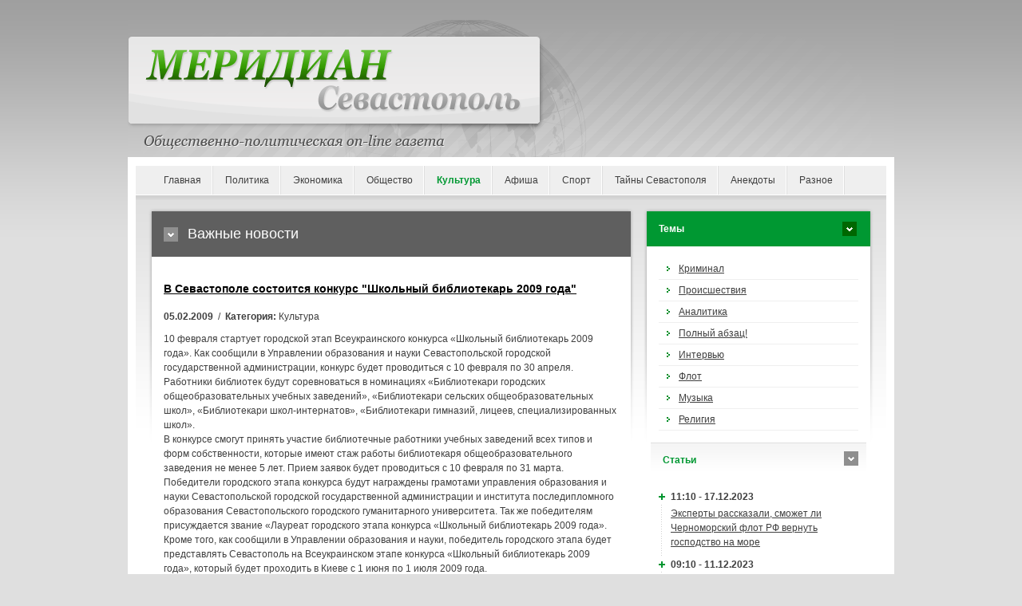

--- FILE ---
content_type: text/html; charset=UTF-8
request_url: https://www.meridian.in.ua/news/419.html
body_size: 8150
content:
<!DOCTYPE html PUBLIC "-//W3C//DTD XHTML 1.0 Strict//EN" "http://www.w3.org/TR/xhtml1/DTD/xhtml1-strict.dtd">
<html xmlns="http://www.w3.org/1999/xhtml" xml:lang="en" lang="ru-RU">
<head prefix="og: https://ogp.me/ns#">
    <meta charset="utf-8">
    <meta http-equiv="content-language" content="ru" />
    <title>В Севастополе состоится конкурс &quot;Школьный библиотекарь 2009 года&quot;</title>
    <meta name="robots" content="all,follow" />
    <meta name="description" content="10 февраля стартует городской этап всеукраинского конкурса &laquo;школьный библиотекарь 2009 года&raquo;." />
    <meta name="keywords" content="городского,библиотекари,будет,конкурса,образования,конкурса школьный,образования науки,конкурса школьный библиотекарь,городского этапа,библиотекарь,этапа,науки,школьный библиотекарь,городской,школьный,учебных заведений,городского этапа конкурса,будет проводиться,городской государственной администрации,науки севастопольской городской,севастопольской городской государственной,севастопольской городской,проводиться,заведений,общеобразовательных,будут,учебных,работники,городской государственной,сообщили,государственной администрации" />
	<link rel="image_src" href="https://www.meridian.in.ua/images/uploads/posts/">	<meta property="og:site_name" content="Меридиан Севастополь" />
	<meta property="og:type" content="article" />
	<meta property="og:url" content="https://www.meridian.in.ua/news/419.html" />
	<meta property="og:title" content="В Севастополе состоится конкурс &quot;Школьный библиотекарь 2009 года&quot;" />
	<meta property="og:description" content="10 февраля стартует городской этап всеукраинского конкурса &laquo;школьный библиотекарь 2009 года&raquo;." />
	<meta property="og:image" content="https://www.meridian.in.ua/images/uploads/posts/" />	<link rel="canonical" href="https://www.meridian.in.ua/news/419.html" />
    <link rel="stylesheet" media="screen,projection" type="text/css" href="/assets/liq/css/reset.css?v=v0.18" />
    <link rel="stylesheet" media="screen,projection" type="text/css" href="/assets/liq/css/main.css?v=v0.18" />
    <!-- [if lte IE 6,7] --><link rel="stylesheet" type="text/css" href="/assets/liq/css/main-msie.css?v=v0.18" /><!-- [endif] -->
    <link rel="stylesheet" media="screen,projection" type="text/css" href="/assets/liq/css/style.css?v=v0.18" />
    <link rel="stylesheet" media="print" type="text/css" href="/assets/liq/css/print.css?v=v0.18" />
		<script type="text/javascript" language="JavaScript" src="/assets/js/jquery-3.5.1.min.js?v=v0.18"></script>
		<script type="text/javascript" src="/assets/liq/js/user.js?v=v0.18"></script>
	<!-- <script async="async" src="https://w.uptolike.com/widgets/v1/zp.js?pid=629110" type="text/javascript"></script> -->

<meta name="75e586fd17af581db737eec6a9d7ffd4" content="e2b89b6fc58fa1902eeec1728b2a29fa" />
<meta name='blogocash-verify' content='e80cacfa690f9d0bb767d98662291fde' />
<script type="text/javascript">
  var _gaq = _gaq || [];
  _gaq.push(['_setAccount', 'UA-3940104-28']);
  _gaq.push(['_setDomainName', 'meridian.in.ua']);
  _gaq.push(['_trackPageview']);

  (function() {
    var ga = document.createElement('script'); ga.type = 'text/javascript'; ga.async = true;
    ga.src = ('https:' == document.location.protocol ? 'https://ssl' : 'http://www') + '.google-analytics.com/ga.js';
    var s = document.getElementsByTagName('script')[0]; s.parentNode.insertBefore(ga, s);
  })();
</script></head>
<body>

    <!-- Header -->
    <div id="header">
        
      <!--  <div id="slogan"><h1>sitehtmlname</h1>Еженедельная общественно-политическая газета</div> -->
	  <!-- <img src="/{$template_path}design/logo.gif" width="960" height="176"> -->
    
    </div> <!-- /header -->
    
    <hr class="noscreen" />
<div id="main">   
    <!-- Navigation -->
    <div id="nav" class="box">
    
        <ul>
            <li><a href="https://meridian.in.ua/">Главная</a></li>
			<li><a href="/politic.html">Политика</a></li>
			<li><a href="/ekonomika.html">Экономика</a></li>
			<li><a href="/obshestvo.html">Общество</a></li>
			<li class="active"><a href="/culture.html">Культура</a></li>
			<li><a href="/afisha.html">Афиша</a></li>
			<li><a href="/sport.html">Спорт</a></li>
			<li><a href="/sevastopol.html">Тайны Севастополя</a></li>
			<li><a href="/anekdoty.html">Анекдоты</a></li>
			<li><a href="/raznoe.html">Разное</a></li>
        </ul>
        

    </div> <!-- /nav -->
    
    <hr class="noscreen" />

	<!-- Columns -->
    <div id="cols">
        <div id="cols-in" class="box">

            <!-- Content -->
            <div id="content">

<!--                 <div class="in">
                    <p id="breadcrumbs">You are here: <a href="#">Homepage</a> <span>/</span> <a href="#">Category</a> <span>/</span> <strong>Page</strong></p>
                </div> -->
                
                <h2 class="title-01">Важные новости</h2>

<div class="in">
	<h3><a href="/news/419.html">В Севастополе состоится конкурс "Школьный библиотекарь 2009 года"</a></h3>
	<p id="topstory-info"><strong>05.02.2009</strong> &nbsp;/&nbsp; <strong>Категория:</strong> Культура </p>
		<p>10 февраля стартует городской этап Всеукраинского конкурса «Школьный библиотекарь 2009 года». Как сообщили в Управлении образования и науки Севастопольской городской государственной администрации, конкурс будет проводиться с 10 февраля по 30 апреля.<br />Работники библиотек будут соревноваться в номинациях «Библиотекари городских общеобразовательных учебных заведений», «Библиотекари сельских общеобразовательных школ», «Библиотекари школ-интернатов», «Библиотекари гимназий, лицеев, специализированных школ».<br />В конкурсе смогут принять участие библиотечные работники учебных заведений всех типов и форм собственности, которые имеют стаж работы библиотекаря общеобразовательного заведения не менее 5 лет. Прием заявок будет проводиться с 10 февраля по 31 марта. <br />Победители городского этапа конкурса будут награждены грамотами управления образования и науки Севастопольской городской государственной администрации и института последипломного образования Севастопольского городского гуманитарного университета. Так же победителям присуждается звание «Лауреат городского этапа конкурса «Школьный библиотекарь 2009 года».<br />Кроме того, как сообщили в Управлении образования и науки, победитель городского этапа будет представлять Севастополь на Всеукраинском этапе конкурса «Школьный библиотекарь 2009 года», который будет проходить в Киеве с 1 июня по 1 июля 2009 года.</p>Пресс-служба СГГА<hr>
<!--noindex--><div class="share">
<a onClick="window.open('https://vk.com/share.php?url=https://www.meridian.in.ua/news/419.html','sharer','toolbar=0,status=0,width=700,height=400');" href="javascript: void(0)" class="vkontakte"></a>
<a onClick="window.open('https://www.facebook.com/sharer.php?u=https://www.meridian.in.ua/news/419.html','sharer','toolbar=0,status=0,width=700,height=400');" href="javascript: void(0)" class="facebook"></a>
<a onClick="window.open('http://www.livejournal.com/update.bml?event=https://www.meridian.in.ua/news/419.html&subject=%D0%92+%D0%A1%D0%B5%D0%B2%D0%B0%D1%81%D1%82%D0%BE%D0%BF%D0%BE%D0%BB%D0%B5+%D1%81%D0%BE%D1%81%D1%82%D0%BE%D0%B8%D1%82%D1%81%D1%8F+%D0%BA%D0%BE%D0%BD%D0%BA%D1%83%D1%80%D1%81+%22%D0%A8%D0%BA%D0%BE%D0%BB%D1%8C%D0%BD%D1%8B%D0%B9+%D0%B1%D0%B8%D0%B1%D0%BB%D0%B8%D0%BE%D1%82%D0%B5%D0%BA%D0%B0%D1%80%D1%8C+2009+%D0%B3%D0%BE%D0%B4%D0%B0%22','sharer','toolbar=0,status=0,width=700,height=400');" href="javascript: void(0)" class="livejournal"></a>
<a onClick="window.open('https://twitter.com/intent/tweet?text=%D0%92+%D0%A1%D0%B5%D0%B2%D0%B0%D1%81%D1%82%D0%BE%D0%BF%D0%BE%D0%BB%D0%B5+%D1%81%D0%BE%D1%81%D1%82%D0%BE%D0%B8%D1%82%D1%81%D1%8F+%D0%BA%D0%BE%D0%BD%D0%BA%D1%83%D1%80%D1%81+%22%D0%A8%D0%BA%D0%BE%D0%BB%D1%8C%D0%BD%D1%8B%D0%B9+%D0%B1%D0%B8%D0%B1%D0%BB%D0%B8%D0%BE%D1%82%D0%B5%D0%BA%D0%B0%D1%80%D1%8C+2009+%D0%B3%D0%BE%D0%B4%D0%B0%22 https://www.meridian.in.ua/news/419.html','sharer','toolbar=0,status=0,width=700,height=400');" href="javascript: void(0)" class="twitter"></a>
<a onClick="window.open('https://connect.mail.ru/share?url=https://www.meridian.in.ua/news/419.html','sharer','toolbar=0,status=0,width=700,height=400');" href="javascript: void(0)" class="mail"></a>
<a onClick="window.open('http://ok.ru/dk?st.cmd=addShare&st.s=1&st._surl=https://www.meridian.in.ua/news/419.html','sharer','toolbar=0,status=0,width=700,height=400');" href="javascript: void(0)" class="odnoklassniki"></a>
<a onClick="window.open('https://ru.pinterest.com/pin/create/button/?url=https://www.meridian.in.ua/news/419.html','sharer','toolbar=0,status=0,width=700,height=400');" href="javascript: void(0)" class="pinterest"></a>
<a onClick="window.open('http://www.liveinternet.ru/journal_post.php?action=https://www.meridian.in.ua/news/419.html','sharer','toolbar=0,status=0,width=812,height=585');" href="javascript: void(0)" class="liveinternet"></a>
<a href='javascript:window.print(); void 0;' class="print"></a>
</div><!--/noindex-->

<script type="text/javascript" language="javascript"><!--
	document.write('<img src="/view-cnt.php?id=419&rnd='+Math.random()+'" border="0" width="1" height="1" style="visibility:hidden">');
//--></script>
	<h4 class="title-05">Похожие новости</h4>
	<div class="in">
		<ul>
			<li><span class="timedate">05.02.2009</span> &bull; <a href="/news/418.html">В Севастополе пройдет «Всеукраинский благотворительный марафон Ольги Богомолец»</a>
			<li><span class="timedate">04.02.2009</span> &bull; <a href="/news/408.html">Севастопольским афганцам запрещено выступать дольше Куницына</a>
			<li><span class="timedate">30.01.2009</span> &bull; <a href="/news/362.html">Сергей Куницын подал в суд на Верховную Раду</a>
			<li><span class="timedate">30.01.2009</span> &bull; <a href="/news/361.html">В феврале начнётся ремонт улицы Гоголя в Севастополе</a>
		</ul>
	</div>
	<div class="in">
	<!-- footer_article -->	</div>
	<a name="comment"></a>

	<div id="body-comment">

<!-- no comments -->

	</div>
</div>
            </div> <!-- /content -->

            <hr class="noscreen" />

            <!-- Aside -->
            <div id="aside">
                <h4 class="title-03">Темы</h4>

                <div class="in">

                    <ul id="subnav">
                      <li><a href="/tema/id-1.html">Криминал</a></li>
                      <li><a href="/tema/id-3.html">Происшествия</a></li>
                      <li><a href="/tema/id-6.html">Аналитика</a></li>
                      <li><a href="/tema/id-8.html">Полный абзац!</a></li>
                      <li><a href="/tema/id-5.html">Интервью</a></li>
                      <li><a href="/tema/id-7.html">Флот</a></li>
                      <li><a href="/tema/id-4.html">Музыка</a></li>
                      <li><a href="/tema/id-2.html">Религия</a></li>
                    </ul>

                </div> <!-- /in -->

                <h4 class="title-04">Cтатьи</h4>

                <div class="in">

                    <dl id="news" class="box">
                        <dt>11:10 - 17.12.2023</dt>
                        <dd><a href="/news/69582.html">Эксперты рассказали, сможет ли Черноморский флот РФ вернуть господство на море</a></dd>
                        <dt>09:10 - 11.12.2023</dt>
                        <dd><a href="/news/69577.html">В Севастополе пытаются создать новый российский беспилотник</a></dd>
                        <dt>09:14 - 01.12.2023</dt>
                        <dd><a href="/news/69575.html">Крымчане остаются без мобильной связи и спутниковой навигации: кто глушит эти сигналы на полуострове</a></dd>
                        <dt>09:54 - 27.10.2023</dt>
                        <dd><a href="/news/69571.html">Военный призыв в Крыму. Можно ли крымчанам избежать службы в российской армии?</a></dd>
                        <dt>09:06 - 13.10.2023</dt>
                        <dd><a href="/news/69561.html" style="color:#FF0000; font-weight: bold;">Недвижимость под ударом: в Крыму снижается стоимость жилья и его аренды</a></dd>
                        <dt>18:30 - 10.10.2023</dt>
                        <dd><a href="/news/69558.html">«Такого не было даже при Сталине». В Крыму преследуют за украинские песни</a></dd>
                        <dt>10:09 - 16.09.2023</dt>
                        <dd><a href="/news/69554.html">«Страшилки» и реальность. Кого в Крыму ждет наказание за коллаборационизм?</a></dd>
                        <dt>18:42 - 21.08.2023</dt>
                        <dd><a href="/news/69550.html" style="color:#FF0000; font-weight: bold;">Усилить флот. Какие корабли Россия может перебросить в Черное море</a></dd>
                        <dt>19:31 - 11.08.2023</dt>
                        <dd><a href="/news/69545.html">Сельское хозяйство Крыма при России: без свиноводства, без молокозаводов и без будущего</a></dd>
                        <dt>19:45 - 10.08.2023</dt>
                        <dd><a href="/news/69546.html">Авторитет Черноморского флота под вопросом – политики о роли оперативного объединения в войне</a></dd>
                        <dt>10:08 - 10.08.2023</dt>
                        <dd><a href="/news/69544.html">Чудеса экономики по-российски: виноделие в Севастополе стало убыточным</a></dd>
                        <dt>09:42 - 28.07.2023</dt>
                        <dd><a href="/news/69540.html">Камуфляж кораблей Черноморского флота России: попытка спасти их от украинских дронов?</a></dd>
                        <dt>09:34 - 27.07.2023</dt>
                        <dd><a href="/news/69539.html">Вертолетная угроза исходит из Крыма, свидетельствуют спутниковые снимки</a></dd>
                        <dt>19:20 - 13.07.2023</dt>
                        <dd><a href="/news/69533.html">Крымская «буханка» с электрическим мотором</a></dd>
                        <dt>12:45 - 04.07.2023</dt>
                        <dd><a href="/news/69529.html">Избирательное правосудие в Крыму: чиновникам – условные сроки, проукраинским гражданам – реальные</a></dd>
                        <dt>17:27 - 28.05.2023</dt>
                        <dd><a href="/news/69510.html" style="color:#FF0000; font-weight: bold;">Деколонизация топонимии. Эксперты рассказали, каким названиям не место на карте Крыма</a></dd>
                        <dt>14:51 - 19.05.2023</dt>
                        <dd><a href="/news/69500.html">Окопы на пляжах и «замки из песка» курортных проектов в Крыму</a></dd>
                        <dt>10:32 - 11.05.2023</dt>
                        <dd><a href="/news/69499.html">Война и спорт – понятия несовместимые: в Севастополе остановилось строительство спорткомплекса и ледового дворца</a></dd>
                        <dt>20:15 - 03.05.2023</dt>
                        <dd><a href="/news/69496.html" style="color:#FF0000; font-weight: bold;">Цель №1: чем Украина может ударить по Керченскому мосту</a></dd>
                        <dt>21:45 - 02.05.2023</dt>
                        <dd><a href="/news/69495.html">Мусорная канитель: за девять лет в Севастополе так и не начали строить мусороперерабатывающий завод</a></dd>
                        <dt>11:07 - 22.04.2023</dt>
                        <dd><a href="/news/69489.html">Не суждено построить: обещанные Севастополю мегапроекты практически заморожены</a></dd>
                        <dt>16:59 - 01.04.2023</dt>
                        <dd><a href="/news/69476.html">«Z-безумие и ура-патриотизм» – активисты о ситуации в крымских школах</a></dd>
                        <dt>10:10 - 30.03.2023</dt>
                        <dd><a href="/news/69475.html">«Как будто мы люди второго сорта». Почему крымчан не всегда пускают в Грузию</a></dd>
                        <dt>09:53 - 22.03.2023</dt>
                        <dd><a href="/news/69470.html">Военные заводы – на продажу. Какие предприятия в Феодосии пускают с молотка</a></dd>
                        <dt>19:47 - 14.03.2023</dt>
                        <dd><a href="/news/69467.html">Миллиарды на долгоиграющие проекты: что российские власти хотят построить в Севастополе</a></dd>
                        <dt>10:19 - 11.03.2023</dt>
                        <dd><a href="/news/69464.html" style="color:#FF0000; font-weight: bold;">Пять стадий неправды. Как Путин рассказывал о российском захвате Крыма</a></dd>
                        <dt>10:27 - 03.03.2023</dt>
                        <dd><a href="/news/69458.html">«При очередном сильном землетрясении Ялта сложится как карточный домик» – эксперты о сейсмоустойчивости крымских новостроек</a></dd>
                        <dt>18:02 - 22.02.2023</dt>
                        <dd><a href="/news/69450.html">Как Севастополь остался без новых пассажирских катеров из-за «геополитической ситуации»</a></dd>
                        <dt>11:48 - 22.02.2023</dt>
                        <dd><a href="/news/69449.html">Письма крымчан: Чего добился Путин в Крыму?</a></dd>
                        <dt>11:04 - 17.02.2023</dt>
                        <dd><a href="/news/69442.html">Крым, война и «культурно-историческая» экспансия Кремля на Украину</a></dd>
                    </dl>

                    <p class="nomb t-right"><a href="/lastnews/articles" class="more">Другие статьи</a></p>

                </div> <!-- /in -->

				<div class="in">
<!-- right_side_articles -->				</div>
            </div> <!-- /aside -->            
        </div> <!-- /cols-in -->
    </div> <!-- /cols -->



    <hr class="noscreen" />
    
    <!-- Footer -->
    <div id="footer" class="box">
    
        <p class="f-right">
            <a href="#" id="ico-print">Print</a>
            <a href="#" id="ico-sitemap">Sitemap</a>
        </p>
        
        <p class="f-left">Copyright &copy; 2005-2022 <a href="https://meridian.in.ua/">Меридиан Севастополь</a></br>E-mail: <script type="text/javascript">eval(unescape('%64%6f%63%75%6d%65%6e%74%2e%77%72%69%74%65%28%27%3c%61%20%68%72%65%66%3d%22%6d%61%69%6c%74%6f%3a%73%65%76%6d%65%72%69%64%69%61%6e%40%67%6d%61%69%6c%2e%63%6f%6d%22%20%3e%73%65%76%6d%65%72%69%64%69%61%6e%40%67%6d%61%69%6c%2e%63%6f%6d%3c%2f%61%3e%27%29%3b'))</script>		
		</p>

    </div> <!-- /box -->

</div> <!-- /main -->

<p id="copy">
<!--noindex-->
<!--bigmir)net TOP 100-->
<script type="text/javascript" language="javascript">
bmN=navigator,bmD=document,bmD.cookie='b=b',i=0,bs=[],bm={v:122723,s:122723,t:4,c:bmD.cookie?1:0,n:Math.round((Math.random()* 1000000)),w:0};
for(var f=self;f!=f.parent;f=f.parent)bm.w++;
try{if(bmN.plugins&&bmN.mimeTypes.length&&(x=bmN.plugins['Shockwave Flash']))bm.m=parseInt(x.description.replace(/([a-zA-Z]|\s)+/,''));
else for(var f=3;f<20;f++)if(eval('new ActiveXObject("ShockwaveFlash.ShockwaveFlash.'+f+'")'))bm.m=f}catch(e){;}
try{bm.y=bmN.javaEnabled()?1:0}catch(e){;}
try{bmS=screen;bm.v^=bm.d=bmS.colorDepth||bmS.pixelDepth;bm.v^=bm.r=bmS.width}catch(e){;}
r=bmD.referrer.replace(/^w+:\/\//,'');if(r&&r.split('/')[0]!=window.location.host){bm.f=escape(r).slice(0,400);bm.v^=r.length}
bm.v^=window.location.href.length;for(var x in bm) if(/^[vstcnwmydrf]$/.test(x)) bs[i++]=x+bm[x];
bmD.write('<a href="http://www.bigmir.net/" target="_blank" onClick="img=new Image();img.src="//www.bigmir.net/?cl=122723";"><img src="//c.bigmir.net/?'+bs.join('&')+'"  width="88" height="31" border="0" alt="bigmir)net TOP 100" title="bigmir)net TOP 100"></a>');
</script>
<noscript>
<a href="http://www.bigmir.net/" target="_blank"><img src="//c.bigmir.net/?v122723&s122723&t4" width="88" height="31" alt="bigmir)net TOP 100" title="bigmir)net TOP 100" border="0" /></a>
</noscript>

<!-- I.UA counter --><a href="http://www.i.ua/" target="_blank" onclick="this.href='http://i.ua/r.php?20350';" title="Rated by I.UA" rel="nofollow">
<script type="text/javascript" language="javascript"><!--
iS='<img src="http://r.i.ua/s?u20350&p122&n'+Math.random();
iD=document;iD.cookie="iua=1";if(iD.cookie)iS+='&c1';
iS+='&d'+(screen.colorDepth?screen.colorDepth:screen.pixelDepth)
+"&w"+screen.width+'&h'+screen.height;
iT=iD.referrer.slice(7);iH=window.location.href.slice(7);
((iI=iT.indexOf('/'))!=-1)?(iT=iT.substring(0,iI)):(iI=iT.length);
if(iT!=iH.substring(0,iI))iS+='&f'+escape(iD.referrer.slice(7));
iS+='&r'+escape(iH);
iD.write(iS+'" border="0" width="88" height="31" />');
//--></script></a><!-- End of I.UA counter -->
<!--LiveInternet counter--><a href="//www.liveinternet.ru/click"
target="_blank"><img id="licnt2F26" width="31" height="31" style="border:0" 
title="LiveInternet"
src="[data-uri]"
alt=""/></a><script>(function(d,s){d.getElementById("licnt2F26").src=
"//counter.yadro.ru/hit?t44.1;r"+escape(d.referrer)+
((typeof(s)=="undefined")?"":";s"+s.width+"*"+s.height+"*"+
(s.colorDepth?s.colorDepth:s.pixelDepth))+";u"+escape(d.URL)+
";h"+escape(d.title.substring(0,150))+";"+Math.random()})
(document,screen)</script><!--/LiveInternet-->
<!-- Yandex.Metrika counter --> <script type="text/javascript" > (function(m,e,t,r,i,k,a){m[i]=m[i]||function(){(m[i].a=m[i].a||[]).push(arguments)}; m[i].l=1*new Date();k=e.createElement(t),a=e.getElementsByTagName(t)[0],k.async=1,k.src=r,a.parentNode.insertBefore(k,a)}) (window, document, "script", "https://cdn.jsdelivr.net/npm/yandex-metrica-watch/tag.js", "ym"); ym(71133712, "init", { clickmap:true, trackLinks:true, accurateTrackBounce:true }); </script> <noscript><div><img src="https://mc.yandex.ru/watch/71133712" style="position:absolute; left:-9999px;" alt="" /></div></noscript> <!-- /Yandex.Metrika counter -->
<a href="https://www.yandex.ru/cy?base=0&host=meridian.in.ua" rel="nofollow"><img src="https://www.yandex.ru/cycounter?meridian.in.ua" width="88" height="31" border="0" align="right"></a>
<!--/noindex--></p>
<script defer src="https://static.cloudflareinsights.com/beacon.min.js/vcd15cbe7772f49c399c6a5babf22c1241717689176015" integrity="sha512-ZpsOmlRQV6y907TI0dKBHq9Md29nnaEIPlkf84rnaERnq6zvWvPUqr2ft8M1aS28oN72PdrCzSjY4U6VaAw1EQ==" data-cf-beacon='{"version":"2024.11.0","token":"5fe6ea4e13e3416a8e4d0d9e8113b7b6","r":1,"server_timing":{"name":{"cfCacheStatus":true,"cfEdge":true,"cfExtPri":true,"cfL4":true,"cfOrigin":true,"cfSpeedBrain":true},"location_startswith":null}}' crossorigin="anonymous"></script>
</body>
</html>